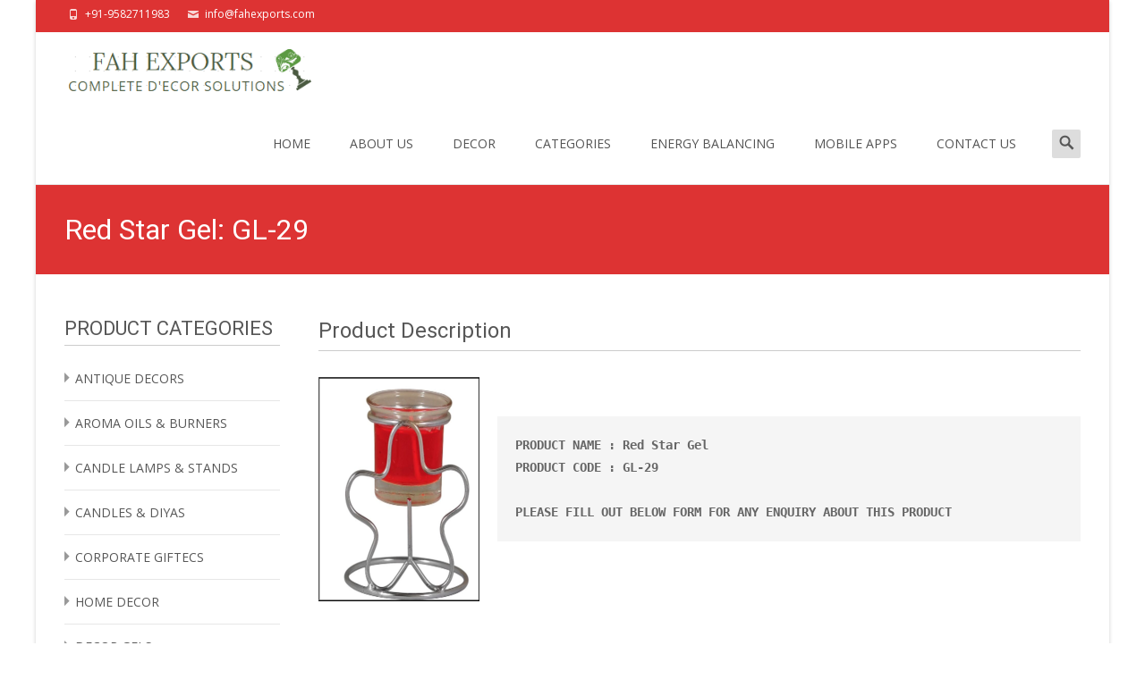

--- FILE ---
content_type: text/plain
request_url: https://www.google-analytics.com/j/collect?v=1&_v=j102&a=239938072&t=pageview&_s=1&dl=http%3A%2F%2Ffahexports.com%2Fred-star-gel-gl-29%2F&ul=en-us%40posix&dt=Red%20Star%20Gel%3A%20GL-29%20%E2%80%93%20FAH%20Exports%20%E2%80%93%20COMPLETE%20DE%E2%80%99COR%20SOLUTIONS&sr=1280x720&vp=1280x720&_u=IEBAAEABAAAAACAAI~&jid=478786535&gjid=506481690&cid=1826012153.1769020830&tid=UA-89100931-1&_gid=1768616209.1769020830&_r=1&_slc=1&z=389994093
body_size: -450
content:
2,cG-8RKG8V8B19